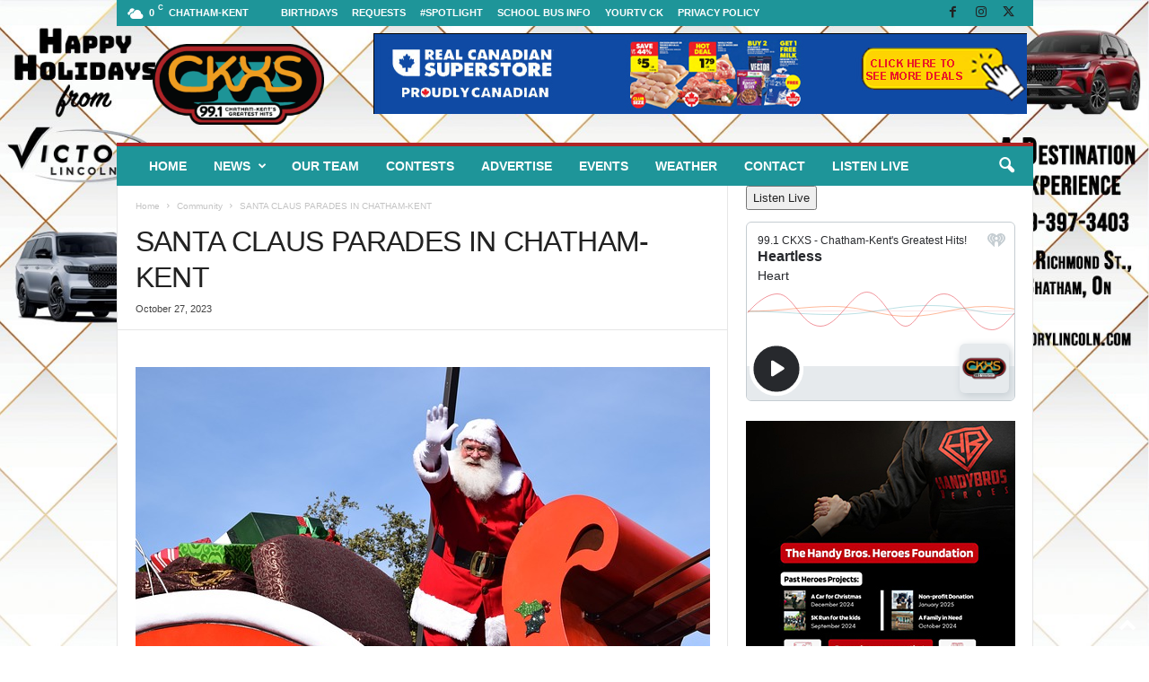

--- FILE ---
content_type: text/html; charset=UTF-8
request_url: https://ckxsfm.com/santa-claus-parades-in-chatham-kent/
body_size: 18617
content:
<!doctype html >
<!--[if IE 8]>    <html class="ie8" lang="en-CA"> <![endif]-->
<!--[if IE 9]>    <html class="ie9" lang="en-CA"> <![endif]-->
<!--[if gt IE 8]><!--> <html lang="en-CA"> <!--<![endif]-->
<head>
    <title>SANTA CLAUS PARADES IN CHATHAM-KENT - 99.1 FM CKXS | Your Music Variety</title>
    <meta charset="UTF-8" />
    <meta name="viewport" content="width=device-width, initial-scale=1.0">
    <link rel="pingback" href="https://ckxsfm.com/xmlrpc.php" />
    <meta name='robots' content='index, follow, max-image-preview:large, max-snippet:-1, max-video-preview:-1' />
	<style>img:is([sizes="auto" i], [sizes^="auto," i]) { contain-intrinsic-size: 3000px 1500px }</style>
	<link rel="icon" type="image/png" href="https://ckxsfm.com/wp-content/uploads/2024/02/cropped-CKXS-Logo-512-300x300.jpg">
	<!-- This site is optimized with the Yoast SEO plugin v26.8 - https://yoast.com/product/yoast-seo-wordpress/ -->
	<link rel="canonical" href="https://ckxsfm.com/santa-claus-parades-in-chatham-kent/" />
	<meta property="og:locale" content="en_US" />
	<meta property="og:type" content="article" />
	<meta property="og:title" content="SANTA CLAUS PARADES IN CHATHAM-KENT - 99.1 FM CKXS | Your Music Variety" />
	<meta property="og:description" content="BLENHEIM Blenheim Kinsmen Santa Claus Parade &#8211; December 1 @ 7pm CHATHAM Historic Downtown Chatham-BIA &#8211; Santa Claus Parade &#8211; November 17 @ 6:30 pm DRESDEN Kinsmen Club of Dresden [&hellip;]" />
	<meta property="og:url" content="https://ckxsfm.com/santa-claus-parades-in-chatham-kent/" />
	<meta property="og:site_name" content="99.1 FM CKXS | Your Music Variety" />
	<meta property="article:publisher" content="https://www.facebook.com/991CKXS" />
	<meta property="article:published_time" content="2023-10-27T19:32:07+00:00" />
	<meta property="article:modified_time" content="2023-12-15T16:01:05+00:00" />
	<meta property="og:image" content="https://ckxsfm.com/wp-content/uploads/2022/11/santa-ged8cc8042_640.jpg" />
	<meta property="og:image:width" content="640" />
	<meta property="og:image:height" content="427" />
	<meta property="og:image:type" content="image/jpeg" />
	<meta name="author" content="Chris Taylor" />
	<meta name="twitter:card" content="summary_large_image" />
	<meta name="twitter:creator" content="@CKXS" />
	<meta name="twitter:site" content="@CKXS" />
	<meta name="twitter:label1" content="Written by" />
	<meta name="twitter:data1" content="Chris Taylor" />
	<meta name="twitter:label2" content="Est. reading time" />
	<meta name="twitter:data2" content="1 minute" />
	<script type="application/ld+json" class="yoast-schema-graph">{"@context":"https://schema.org","@graph":[{"@type":"Article","@id":"https://ckxsfm.com/santa-claus-parades-in-chatham-kent/#article","isPartOf":{"@id":"https://ckxsfm.com/santa-claus-parades-in-chatham-kent/"},"author":{"name":"Chris Taylor","@id":"https://ckxsfm.com/#/schema/person/c2c0630511b5e0555d24361e7353c2d9"},"headline":"SANTA CLAUS PARADES IN CHATHAM-KENT","datePublished":"2023-10-27T19:32:07+00:00","dateModified":"2023-12-15T16:01:05+00:00","mainEntityOfPage":{"@id":"https://ckxsfm.com/santa-claus-parades-in-chatham-kent/"},"wordCount":83,"publisher":{"@id":"https://ckxsfm.com/#organization"},"image":{"@id":"https://ckxsfm.com/santa-claus-parades-in-chatham-kent/#primaryimage"},"thumbnailUrl":"https://ckxsfm.com/wp-content/uploads/2022/11/santa-ged8cc8042_640.jpg","articleSection":["Community"],"inLanguage":"en-CA"},{"@type":"WebPage","@id":"https://ckxsfm.com/santa-claus-parades-in-chatham-kent/","url":"https://ckxsfm.com/santa-claus-parades-in-chatham-kent/","name":"SANTA CLAUS PARADES IN CHATHAM-KENT - 99.1 FM CKXS | Your Music Variety","isPartOf":{"@id":"https://ckxsfm.com/#website"},"primaryImageOfPage":{"@id":"https://ckxsfm.com/santa-claus-parades-in-chatham-kent/#primaryimage"},"image":{"@id":"https://ckxsfm.com/santa-claus-parades-in-chatham-kent/#primaryimage"},"thumbnailUrl":"https://ckxsfm.com/wp-content/uploads/2022/11/santa-ged8cc8042_640.jpg","datePublished":"2023-10-27T19:32:07+00:00","dateModified":"2023-12-15T16:01:05+00:00","breadcrumb":{"@id":"https://ckxsfm.com/santa-claus-parades-in-chatham-kent/#breadcrumb"},"inLanguage":"en-CA","potentialAction":[{"@type":"ReadAction","target":["https://ckxsfm.com/santa-claus-parades-in-chatham-kent/"]}]},{"@type":"ImageObject","inLanguage":"en-CA","@id":"https://ckxsfm.com/santa-claus-parades-in-chatham-kent/#primaryimage","url":"https://ckxsfm.com/wp-content/uploads/2022/11/santa-ged8cc8042_640.jpg","contentUrl":"https://ckxsfm.com/wp-content/uploads/2022/11/santa-ged8cc8042_640.jpg","width":640,"height":427},{"@type":"BreadcrumbList","@id":"https://ckxsfm.com/santa-claus-parades-in-chatham-kent/#breadcrumb","itemListElement":[{"@type":"ListItem","position":1,"name":"Home","item":"https://ckxsfm.com/"},{"@type":"ListItem","position":2,"name":"SANTA CLAUS PARADES IN CHATHAM-KENT"}]},{"@type":"WebSite","@id":"https://ckxsfm.com/#website","url":"https://ckxsfm.com/","name":"99.1 FM CKXS | Your Music Variety","description":"Your Locally Owned and Operated Radio Station Serving Chatham-Kent and Area","publisher":{"@id":"https://ckxsfm.com/#organization"},"potentialAction":[{"@type":"SearchAction","target":{"@type":"EntryPoint","urlTemplate":"https://ckxsfm.com/?s={search_term_string}"},"query-input":{"@type":"PropertyValueSpecification","valueRequired":true,"valueName":"search_term_string"}}],"inLanguage":"en-CA"},{"@type":"Organization","@id":"https://ckxsfm.com/#organization","name":"99.1 FM CKXS | Your Music Variety","url":"https://ckxsfm.com/","logo":{"@type":"ImageObject","inLanguage":"en-CA","@id":"https://ckxsfm.com/#/schema/logo/image/","url":"https://ckxsfm.com/wp-content/uploads/2022/09/2020-99.1-CKXS-LOGO.jpg","contentUrl":"https://ckxsfm.com/wp-content/uploads/2022/09/2020-99.1-CKXS-LOGO.jpg","width":597,"height":450,"caption":"99.1 FM CKXS | Your Music Variety"},"image":{"@id":"https://ckxsfm.com/#/schema/logo/image/"},"sameAs":["https://www.facebook.com/991CKXS","https://x.com/CKXS"]},{"@type":"Person","@id":"https://ckxsfm.com/#/schema/person/c2c0630511b5e0555d24361e7353c2d9","name":"Chris Taylor","image":{"@type":"ImageObject","inLanguage":"en-CA","@id":"https://ckxsfm.com/#/schema/person/image/","url":"https://secure.gravatar.com/avatar/399861f4e529e2dae1f88b2f0094963a655b71f4e5f035a8ae947e1a13d52f20?s=96&d=mm&r=g","contentUrl":"https://secure.gravatar.com/avatar/399861f4e529e2dae1f88b2f0094963a655b71f4e5f035a8ae947e1a13d52f20?s=96&d=mm&r=g","caption":"Chris Taylor"},"url":"https://ckxsfm.com/author/chris3579/"}]}</script>
	<!-- / Yoast SEO plugin. -->


<link rel='dns-prefetch' href='//www.googletagmanager.com' />
<link rel='dns-prefetch' href='//stats.wp.com' />
<link rel="alternate" type="application/rss+xml" title="99.1 FM CKXS | Your Music Variety &raquo; Feed" href="https://ckxsfm.com/feed/" />
<link rel="alternate" type="application/rss+xml" title="99.1 FM CKXS | Your Music Variety &raquo; Comments Feed" href="https://ckxsfm.com/comments/feed/" />
<link rel="alternate" type="text/calendar" title="99.1 FM CKXS | Your Music Variety &raquo; iCal Feed" href="https://ckxsfm.com/events/?ical=1" />
<script type="text/javascript">
/* <![CDATA[ */
window._wpemojiSettings = {"baseUrl":"https:\/\/s.w.org\/images\/core\/emoji\/16.0.1\/72x72\/","ext":".png","svgUrl":"https:\/\/s.w.org\/images\/core\/emoji\/16.0.1\/svg\/","svgExt":".svg","source":{"concatemoji":"https:\/\/ckxsfm.com\/wp-includes\/js\/wp-emoji-release.min.js?ver=6.8.3"}};
/*! This file is auto-generated */
!function(s,n){var o,i,e;function c(e){try{var t={supportTests:e,timestamp:(new Date).valueOf()};sessionStorage.setItem(o,JSON.stringify(t))}catch(e){}}function p(e,t,n){e.clearRect(0,0,e.canvas.width,e.canvas.height),e.fillText(t,0,0);var t=new Uint32Array(e.getImageData(0,0,e.canvas.width,e.canvas.height).data),a=(e.clearRect(0,0,e.canvas.width,e.canvas.height),e.fillText(n,0,0),new Uint32Array(e.getImageData(0,0,e.canvas.width,e.canvas.height).data));return t.every(function(e,t){return e===a[t]})}function u(e,t){e.clearRect(0,0,e.canvas.width,e.canvas.height),e.fillText(t,0,0);for(var n=e.getImageData(16,16,1,1),a=0;a<n.data.length;a++)if(0!==n.data[a])return!1;return!0}function f(e,t,n,a){switch(t){case"flag":return n(e,"\ud83c\udff3\ufe0f\u200d\u26a7\ufe0f","\ud83c\udff3\ufe0f\u200b\u26a7\ufe0f")?!1:!n(e,"\ud83c\udde8\ud83c\uddf6","\ud83c\udde8\u200b\ud83c\uddf6")&&!n(e,"\ud83c\udff4\udb40\udc67\udb40\udc62\udb40\udc65\udb40\udc6e\udb40\udc67\udb40\udc7f","\ud83c\udff4\u200b\udb40\udc67\u200b\udb40\udc62\u200b\udb40\udc65\u200b\udb40\udc6e\u200b\udb40\udc67\u200b\udb40\udc7f");case"emoji":return!a(e,"\ud83e\udedf")}return!1}function g(e,t,n,a){var r="undefined"!=typeof WorkerGlobalScope&&self instanceof WorkerGlobalScope?new OffscreenCanvas(300,150):s.createElement("canvas"),o=r.getContext("2d",{willReadFrequently:!0}),i=(o.textBaseline="top",o.font="600 32px Arial",{});return e.forEach(function(e){i[e]=t(o,e,n,a)}),i}function t(e){var t=s.createElement("script");t.src=e,t.defer=!0,s.head.appendChild(t)}"undefined"!=typeof Promise&&(o="wpEmojiSettingsSupports",i=["flag","emoji"],n.supports={everything:!0,everythingExceptFlag:!0},e=new Promise(function(e){s.addEventListener("DOMContentLoaded",e,{once:!0})}),new Promise(function(t){var n=function(){try{var e=JSON.parse(sessionStorage.getItem(o));if("object"==typeof e&&"number"==typeof e.timestamp&&(new Date).valueOf()<e.timestamp+604800&&"object"==typeof e.supportTests)return e.supportTests}catch(e){}return null}();if(!n){if("undefined"!=typeof Worker&&"undefined"!=typeof OffscreenCanvas&&"undefined"!=typeof URL&&URL.createObjectURL&&"undefined"!=typeof Blob)try{var e="postMessage("+g.toString()+"("+[JSON.stringify(i),f.toString(),p.toString(),u.toString()].join(",")+"));",a=new Blob([e],{type:"text/javascript"}),r=new Worker(URL.createObjectURL(a),{name:"wpTestEmojiSupports"});return void(r.onmessage=function(e){c(n=e.data),r.terminate(),t(n)})}catch(e){}c(n=g(i,f,p,u))}t(n)}).then(function(e){for(var t in e)n.supports[t]=e[t],n.supports.everything=n.supports.everything&&n.supports[t],"flag"!==t&&(n.supports.everythingExceptFlag=n.supports.everythingExceptFlag&&n.supports[t]);n.supports.everythingExceptFlag=n.supports.everythingExceptFlag&&!n.supports.flag,n.DOMReady=!1,n.readyCallback=function(){n.DOMReady=!0}}).then(function(){return e}).then(function(){var e;n.supports.everything||(n.readyCallback(),(e=n.source||{}).concatemoji?t(e.concatemoji):e.wpemoji&&e.twemoji&&(t(e.twemoji),t(e.wpemoji)))}))}((window,document),window._wpemojiSettings);
/* ]]> */
</script>
<link rel='stylesheet' id='adsanity-default-css-css' href='https://ckxsfm.com/wp-content/plugins/adsanity/dist/css/widget-default.css?ver=1.9.5' type='text/css' media='screen' />
<link rel='stylesheet' id='tribe-events-pro-mini-calendar-block-styles-css' href='https://ckxsfm.com/wp-content/plugins/events-calendar-pro/build/css/tribe-events-pro-mini-calendar-block.css?ver=7.7.12' type='text/css' media='all' />
<style id='wp-emoji-styles-inline-css' type='text/css'>

	img.wp-smiley, img.emoji {
		display: inline !important;
		border: none !important;
		box-shadow: none !important;
		height: 1em !important;
		width: 1em !important;
		margin: 0 0.07em !important;
		vertical-align: -0.1em !important;
		background: none !important;
		padding: 0 !important;
	}
</style>
<link rel='stylesheet' id='wp-block-library-css' href='https://ckxsfm.com/wp-includes/css/dist/block-library/style.min.css?ver=6.8.3' type='text/css' media='all' />
<style id='classic-theme-styles-inline-css' type='text/css'>
/*! This file is auto-generated */
.wp-block-button__link{color:#fff;background-color:#32373c;border-radius:9999px;box-shadow:none;text-decoration:none;padding:calc(.667em + 2px) calc(1.333em + 2px);font-size:1.125em}.wp-block-file__button{background:#32373c;color:#fff;text-decoration:none}
</style>
<link rel='stylesheet' id='mediaelement-css' href='https://ckxsfm.com/wp-includes/js/mediaelement/mediaelementplayer-legacy.min.css?ver=4.2.17' type='text/css' media='all' />
<link rel='stylesheet' id='wp-mediaelement-css' href='https://ckxsfm.com/wp-includes/js/mediaelement/wp-mediaelement.min.css?ver=6.8.3' type='text/css' media='all' />
<style id='jetpack-sharing-buttons-style-inline-css' type='text/css'>
.jetpack-sharing-buttons__services-list{display:flex;flex-direction:row;flex-wrap:wrap;gap:0;list-style-type:none;margin:5px;padding:0}.jetpack-sharing-buttons__services-list.has-small-icon-size{font-size:12px}.jetpack-sharing-buttons__services-list.has-normal-icon-size{font-size:16px}.jetpack-sharing-buttons__services-list.has-large-icon-size{font-size:24px}.jetpack-sharing-buttons__services-list.has-huge-icon-size{font-size:36px}@media print{.jetpack-sharing-buttons__services-list{display:none!important}}.editor-styles-wrapper .wp-block-jetpack-sharing-buttons{gap:0;padding-inline-start:0}ul.jetpack-sharing-buttons__services-list.has-background{padding:1.25em 2.375em}
</style>
<style id='global-styles-inline-css' type='text/css'>
:root{--wp--preset--aspect-ratio--square: 1;--wp--preset--aspect-ratio--4-3: 4/3;--wp--preset--aspect-ratio--3-4: 3/4;--wp--preset--aspect-ratio--3-2: 3/2;--wp--preset--aspect-ratio--2-3: 2/3;--wp--preset--aspect-ratio--16-9: 16/9;--wp--preset--aspect-ratio--9-16: 9/16;--wp--preset--color--black: #000000;--wp--preset--color--cyan-bluish-gray: #abb8c3;--wp--preset--color--white: #ffffff;--wp--preset--color--pale-pink: #f78da7;--wp--preset--color--vivid-red: #cf2e2e;--wp--preset--color--luminous-vivid-orange: #ff6900;--wp--preset--color--luminous-vivid-amber: #fcb900;--wp--preset--color--light-green-cyan: #7bdcb5;--wp--preset--color--vivid-green-cyan: #00d084;--wp--preset--color--pale-cyan-blue: #8ed1fc;--wp--preset--color--vivid-cyan-blue: #0693e3;--wp--preset--color--vivid-purple: #9b51e0;--wp--preset--gradient--vivid-cyan-blue-to-vivid-purple: linear-gradient(135deg,rgba(6,147,227,1) 0%,rgb(155,81,224) 100%);--wp--preset--gradient--light-green-cyan-to-vivid-green-cyan: linear-gradient(135deg,rgb(122,220,180) 0%,rgb(0,208,130) 100%);--wp--preset--gradient--luminous-vivid-amber-to-luminous-vivid-orange: linear-gradient(135deg,rgba(252,185,0,1) 0%,rgba(255,105,0,1) 100%);--wp--preset--gradient--luminous-vivid-orange-to-vivid-red: linear-gradient(135deg,rgba(255,105,0,1) 0%,rgb(207,46,46) 100%);--wp--preset--gradient--very-light-gray-to-cyan-bluish-gray: linear-gradient(135deg,rgb(238,238,238) 0%,rgb(169,184,195) 100%);--wp--preset--gradient--cool-to-warm-spectrum: linear-gradient(135deg,rgb(74,234,220) 0%,rgb(151,120,209) 20%,rgb(207,42,186) 40%,rgb(238,44,130) 60%,rgb(251,105,98) 80%,rgb(254,248,76) 100%);--wp--preset--gradient--blush-light-purple: linear-gradient(135deg,rgb(255,206,236) 0%,rgb(152,150,240) 100%);--wp--preset--gradient--blush-bordeaux: linear-gradient(135deg,rgb(254,205,165) 0%,rgb(254,45,45) 50%,rgb(107,0,62) 100%);--wp--preset--gradient--luminous-dusk: linear-gradient(135deg,rgb(255,203,112) 0%,rgb(199,81,192) 50%,rgb(65,88,208) 100%);--wp--preset--gradient--pale-ocean: linear-gradient(135deg,rgb(255,245,203) 0%,rgb(182,227,212) 50%,rgb(51,167,181) 100%);--wp--preset--gradient--electric-grass: linear-gradient(135deg,rgb(202,248,128) 0%,rgb(113,206,126) 100%);--wp--preset--gradient--midnight: linear-gradient(135deg,rgb(2,3,129) 0%,rgb(40,116,252) 100%);--wp--preset--font-size--small: 10px;--wp--preset--font-size--medium: 20px;--wp--preset--font-size--large: 30px;--wp--preset--font-size--x-large: 42px;--wp--preset--font-size--regular: 14px;--wp--preset--font-size--larger: 48px;--wp--preset--spacing--20: 0.44rem;--wp--preset--spacing--30: 0.67rem;--wp--preset--spacing--40: 1rem;--wp--preset--spacing--50: 1.5rem;--wp--preset--spacing--60: 2.25rem;--wp--preset--spacing--70: 3.38rem;--wp--preset--spacing--80: 5.06rem;--wp--preset--shadow--natural: 6px 6px 9px rgba(0, 0, 0, 0.2);--wp--preset--shadow--deep: 12px 12px 50px rgba(0, 0, 0, 0.4);--wp--preset--shadow--sharp: 6px 6px 0px rgba(0, 0, 0, 0.2);--wp--preset--shadow--outlined: 6px 6px 0px -3px rgba(255, 255, 255, 1), 6px 6px rgba(0, 0, 0, 1);--wp--preset--shadow--crisp: 6px 6px 0px rgba(0, 0, 0, 1);}:where(.is-layout-flex){gap: 0.5em;}:where(.is-layout-grid){gap: 0.5em;}body .is-layout-flex{display: flex;}.is-layout-flex{flex-wrap: wrap;align-items: center;}.is-layout-flex > :is(*, div){margin: 0;}body .is-layout-grid{display: grid;}.is-layout-grid > :is(*, div){margin: 0;}:where(.wp-block-columns.is-layout-flex){gap: 2em;}:where(.wp-block-columns.is-layout-grid){gap: 2em;}:where(.wp-block-post-template.is-layout-flex){gap: 1.25em;}:where(.wp-block-post-template.is-layout-grid){gap: 1.25em;}.has-black-color{color: var(--wp--preset--color--black) !important;}.has-cyan-bluish-gray-color{color: var(--wp--preset--color--cyan-bluish-gray) !important;}.has-white-color{color: var(--wp--preset--color--white) !important;}.has-pale-pink-color{color: var(--wp--preset--color--pale-pink) !important;}.has-vivid-red-color{color: var(--wp--preset--color--vivid-red) !important;}.has-luminous-vivid-orange-color{color: var(--wp--preset--color--luminous-vivid-orange) !important;}.has-luminous-vivid-amber-color{color: var(--wp--preset--color--luminous-vivid-amber) !important;}.has-light-green-cyan-color{color: var(--wp--preset--color--light-green-cyan) !important;}.has-vivid-green-cyan-color{color: var(--wp--preset--color--vivid-green-cyan) !important;}.has-pale-cyan-blue-color{color: var(--wp--preset--color--pale-cyan-blue) !important;}.has-vivid-cyan-blue-color{color: var(--wp--preset--color--vivid-cyan-blue) !important;}.has-vivid-purple-color{color: var(--wp--preset--color--vivid-purple) !important;}.has-black-background-color{background-color: var(--wp--preset--color--black) !important;}.has-cyan-bluish-gray-background-color{background-color: var(--wp--preset--color--cyan-bluish-gray) !important;}.has-white-background-color{background-color: var(--wp--preset--color--white) !important;}.has-pale-pink-background-color{background-color: var(--wp--preset--color--pale-pink) !important;}.has-vivid-red-background-color{background-color: var(--wp--preset--color--vivid-red) !important;}.has-luminous-vivid-orange-background-color{background-color: var(--wp--preset--color--luminous-vivid-orange) !important;}.has-luminous-vivid-amber-background-color{background-color: var(--wp--preset--color--luminous-vivid-amber) !important;}.has-light-green-cyan-background-color{background-color: var(--wp--preset--color--light-green-cyan) !important;}.has-vivid-green-cyan-background-color{background-color: var(--wp--preset--color--vivid-green-cyan) !important;}.has-pale-cyan-blue-background-color{background-color: var(--wp--preset--color--pale-cyan-blue) !important;}.has-vivid-cyan-blue-background-color{background-color: var(--wp--preset--color--vivid-cyan-blue) !important;}.has-vivid-purple-background-color{background-color: var(--wp--preset--color--vivid-purple) !important;}.has-black-border-color{border-color: var(--wp--preset--color--black) !important;}.has-cyan-bluish-gray-border-color{border-color: var(--wp--preset--color--cyan-bluish-gray) !important;}.has-white-border-color{border-color: var(--wp--preset--color--white) !important;}.has-pale-pink-border-color{border-color: var(--wp--preset--color--pale-pink) !important;}.has-vivid-red-border-color{border-color: var(--wp--preset--color--vivid-red) !important;}.has-luminous-vivid-orange-border-color{border-color: var(--wp--preset--color--luminous-vivid-orange) !important;}.has-luminous-vivid-amber-border-color{border-color: var(--wp--preset--color--luminous-vivid-amber) !important;}.has-light-green-cyan-border-color{border-color: var(--wp--preset--color--light-green-cyan) !important;}.has-vivid-green-cyan-border-color{border-color: var(--wp--preset--color--vivid-green-cyan) !important;}.has-pale-cyan-blue-border-color{border-color: var(--wp--preset--color--pale-cyan-blue) !important;}.has-vivid-cyan-blue-border-color{border-color: var(--wp--preset--color--vivid-cyan-blue) !important;}.has-vivid-purple-border-color{border-color: var(--wp--preset--color--vivid-purple) !important;}.has-vivid-cyan-blue-to-vivid-purple-gradient-background{background: var(--wp--preset--gradient--vivid-cyan-blue-to-vivid-purple) !important;}.has-light-green-cyan-to-vivid-green-cyan-gradient-background{background: var(--wp--preset--gradient--light-green-cyan-to-vivid-green-cyan) !important;}.has-luminous-vivid-amber-to-luminous-vivid-orange-gradient-background{background: var(--wp--preset--gradient--luminous-vivid-amber-to-luminous-vivid-orange) !important;}.has-luminous-vivid-orange-to-vivid-red-gradient-background{background: var(--wp--preset--gradient--luminous-vivid-orange-to-vivid-red) !important;}.has-very-light-gray-to-cyan-bluish-gray-gradient-background{background: var(--wp--preset--gradient--very-light-gray-to-cyan-bluish-gray) !important;}.has-cool-to-warm-spectrum-gradient-background{background: var(--wp--preset--gradient--cool-to-warm-spectrum) !important;}.has-blush-light-purple-gradient-background{background: var(--wp--preset--gradient--blush-light-purple) !important;}.has-blush-bordeaux-gradient-background{background: var(--wp--preset--gradient--blush-bordeaux) !important;}.has-luminous-dusk-gradient-background{background: var(--wp--preset--gradient--luminous-dusk) !important;}.has-pale-ocean-gradient-background{background: var(--wp--preset--gradient--pale-ocean) !important;}.has-electric-grass-gradient-background{background: var(--wp--preset--gradient--electric-grass) !important;}.has-midnight-gradient-background{background: var(--wp--preset--gradient--midnight) !important;}.has-small-font-size{font-size: var(--wp--preset--font-size--small) !important;}.has-medium-font-size{font-size: var(--wp--preset--font-size--medium) !important;}.has-large-font-size{font-size: var(--wp--preset--font-size--large) !important;}.has-x-large-font-size{font-size: var(--wp--preset--font-size--x-large) !important;}
:where(.wp-block-post-template.is-layout-flex){gap: 1.25em;}:where(.wp-block-post-template.is-layout-grid){gap: 1.25em;}
:where(.wp-block-columns.is-layout-flex){gap: 2em;}:where(.wp-block-columns.is-layout-grid){gap: 2em;}
:root :where(.wp-block-pullquote){font-size: 1.5em;line-height: 1.6;}
</style>
<link rel='stylesheet' id='adsanity-cas-css' href='https://ckxsfm.com/cas-custom-sizes/?ver=1.6' type='text/css' media='all' />
<link rel='stylesheet' id='fsb-image-css' href='https://ckxsfm.com/wp-content/plugins/simple-full-screen-background-image/includes/fullscreen-image.css?ver=6.8.3' type='text/css' media='all' />
<link rel='stylesheet' id='td-theme-css' href='https://ckxsfm.com/wp-content/themes/Newsmag/style.css?ver=5.4.3.3' type='text/css' media='all' />
<style id='td-theme-inline-css' type='text/css'>
    
        /* custom css - generated by TagDiv Composer */
        @media (max-width: 767px) {
            .td-header-desktop-wrap {
                display: none;
            }
        }
        @media (min-width: 767px) {
            .td-header-mobile-wrap {
                display: none;
            }
        }
    
	
</style>
<link rel='stylesheet' id='js_composer_front-css' href='https://ckxsfm.com/wp-content/plugins/js_composer/assets/css/js_composer.min.css?ver=4.12' type='text/css' media='all' />
<link rel='stylesheet' id='td-legacy-framework-front-style-css' href='https://ckxsfm.com/wp-content/plugins/td-composer/legacy/Newsmag/assets/css/td_legacy_main.css?ver=e5fcc38395b0030bac3ad179898970d6xzx' type='text/css' media='all' />
<script type="text/javascript" src="https://ckxsfm.com/wp-includes/js/jquery/jquery.min.js?ver=3.7.1" id="jquery-core-js"></script>
<script type="text/javascript" src="https://ckxsfm.com/wp-includes/js/jquery/jquery-migrate.min.js?ver=3.4.1" id="jquery-migrate-js"></script>

<!-- Google tag (gtag.js) snippet added by Site Kit -->
<!-- Google Analytics snippet added by Site Kit -->
<script type="text/javascript" src="https://www.googletagmanager.com/gtag/js?id=G-85C0ZTV4VG" id="google_gtagjs-js" async></script>
<script type="text/javascript" id="google_gtagjs-js-after">
/* <![CDATA[ */
window.dataLayer = window.dataLayer || [];function gtag(){dataLayer.push(arguments);}
gtag("set","linker",{"domains":["ckxsfm.com"]});
gtag("js", new Date());
gtag("set", "developer_id.dZTNiMT", true);
gtag("config", "G-85C0ZTV4VG");
/* ]]> */
</script>
<link rel="https://api.w.org/" href="https://ckxsfm.com/wp-json/" /><link rel="alternate" title="JSON" type="application/json" href="https://ckxsfm.com/wp-json/wp/v2/posts/93396" /><link rel="EditURI" type="application/rsd+xml" title="RSD" href="https://ckxsfm.com/xmlrpc.php?rsd" />
<link rel='shortlink' href='https://ckxsfm.com/?p=93396' />
<link rel="alternate" title="oEmbed (JSON)" type="application/json+oembed" href="https://ckxsfm.com/wp-json/oembed/1.0/embed?url=https%3A%2F%2Fckxsfm.com%2Fsanta-claus-parades-in-chatham-kent%2F" />
<link rel="alternate" title="oEmbed (XML)" type="text/xml+oembed" href="https://ckxsfm.com/wp-json/oembed/1.0/embed?url=https%3A%2F%2Fckxsfm.com%2Fsanta-claus-parades-in-chatham-kent%2F&#038;format=xml" />
<meta name="generator" content="Site Kit by Google 1.170.0" /><meta name="tec-api-version" content="v1"><meta name="tec-api-origin" content="https://ckxsfm.com"><link rel="alternate" href="https://ckxsfm.com/wp-json/tribe/events/v1/" />	<style>img#wpstats{display:none}</style>
		<meta name="generator" content="Powered by Visual Composer - drag and drop page builder for WordPress."/>
<!--[if lte IE 9]><link rel="stylesheet" type="text/css" href="https://ckxsfm.com/wp-content/plugins/js_composer/assets/css/vc_lte_ie9.min.css" media="screen"><![endif]--><!--[if IE  8]><link rel="stylesheet" type="text/css" href="https://ckxsfm.com/wp-content/plugins/js_composer/assets/css/vc-ie8.min.css" media="screen"><![endif]--><link rel="amphtml" href="https://ckxsfm.com/santa-claus-parades-in-chatham-kent/amp/">
<!-- JS generated by theme -->

<script type="text/javascript" id="td-generated-header-js">
    
    

	    var tdBlocksArray = []; //here we store all the items for the current page

	    // td_block class - each ajax block uses a object of this class for requests
	    function tdBlock() {
		    this.id = '';
		    this.block_type = 1; //block type id (1-234 etc)
		    this.atts = '';
		    this.td_column_number = '';
		    this.td_current_page = 1; //
		    this.post_count = 0; //from wp
		    this.found_posts = 0; //from wp
		    this.max_num_pages = 0; //from wp
		    this.td_filter_value = ''; //current live filter value
		    this.is_ajax_running = false;
		    this.td_user_action = ''; // load more or infinite loader (used by the animation)
		    this.header_color = '';
		    this.ajax_pagination_infinite_stop = ''; //show load more at page x
	    }

        // td_js_generator - mini detector
        ( function () {
            var htmlTag = document.getElementsByTagName("html")[0];

	        if ( navigator.userAgent.indexOf("MSIE 10.0") > -1 ) {
                htmlTag.className += ' ie10';
            }

            if ( !!navigator.userAgent.match(/Trident.*rv\:11\./) ) {
                htmlTag.className += ' ie11';
            }

	        if ( navigator.userAgent.indexOf("Edge") > -1 ) {
                htmlTag.className += ' ieEdge';
            }

            if ( /(iPad|iPhone|iPod)/g.test(navigator.userAgent) ) {
                htmlTag.className += ' td-md-is-ios';
            }

            var user_agent = navigator.userAgent.toLowerCase();
            if ( user_agent.indexOf("android") > -1 ) {
                htmlTag.className += ' td-md-is-android';
            }

            if ( -1 !== navigator.userAgent.indexOf('Mac OS X')  ) {
                htmlTag.className += ' td-md-is-os-x';
            }

            if ( /chrom(e|ium)/.test(navigator.userAgent.toLowerCase()) ) {
               htmlTag.className += ' td-md-is-chrome';
            }

            if ( -1 !== navigator.userAgent.indexOf('Firefox') ) {
                htmlTag.className += ' td-md-is-firefox';
            }

            if ( -1 !== navigator.userAgent.indexOf('Safari') && -1 === navigator.userAgent.indexOf('Chrome') ) {
                htmlTag.className += ' td-md-is-safari';
            }

            if( -1 !== navigator.userAgent.indexOf('IEMobile') ){
                htmlTag.className += ' td-md-is-iemobile';
            }

        })();

        var tdLocalCache = {};

        ( function () {
            "use strict";

            tdLocalCache = {
                data: {},
                remove: function (resource_id) {
                    delete tdLocalCache.data[resource_id];
                },
                exist: function (resource_id) {
                    return tdLocalCache.data.hasOwnProperty(resource_id) && tdLocalCache.data[resource_id] !== null;
                },
                get: function (resource_id) {
                    return tdLocalCache.data[resource_id];
                },
                set: function (resource_id, cachedData) {
                    tdLocalCache.remove(resource_id);
                    tdLocalCache.data[resource_id] = cachedData;
                }
            };
        })();

    
    
var td_viewport_interval_list=[{"limitBottom":767,"sidebarWidth":251},{"limitBottom":1023,"sidebarWidth":339}];
var td_animation_stack_effect="type0";
var tds_animation_stack=true;
var td_animation_stack_specific_selectors=".entry-thumb, img, .td-lazy-img";
var td_animation_stack_general_selectors=".td-animation-stack img, .td-animation-stack .entry-thumb, .post img, .td-animation-stack .td-lazy-img";
var tdc_is_installed="yes";
var td_ajax_url="https:\/\/ckxsfm.com\/wp-admin\/admin-ajax.php?td_theme_name=Newsmag&v=5.4.3.3";
var td_get_template_directory_uri="https:\/\/ckxsfm.com\/wp-content\/plugins\/td-composer\/legacy\/common";
var tds_snap_menu="";
var tds_logo_on_sticky="";
var tds_header_style="";
var td_please_wait="Please wait...";
var td_email_user_pass_incorrect="User or password incorrect!";
var td_email_user_incorrect="Email or username incorrect!";
var td_email_incorrect="Email incorrect!";
var td_user_incorrect="Username incorrect!";
var td_email_user_empty="Email or username empty!";
var td_pass_empty="Pass empty!";
var td_pass_pattern_incorrect="Invalid Pass Pattern!";
var td_retype_pass_incorrect="Retyped Pass incorrect!";
var tds_more_articles_on_post_enable="";
var tds_more_articles_on_post_time_to_wait="";
var tds_more_articles_on_post_pages_distance_from_top=0;
var tds_captcha="";
var tds_theme_color_site_wide="#4db2ec";
var tds_smart_sidebar="";
var tdThemeName="Newsmag";
var tdThemeNameWl="Newsmag";
var td_magnific_popup_translation_tPrev="Previous (Left arrow key)";
var td_magnific_popup_translation_tNext="Next (Right arrow key)";
var td_magnific_popup_translation_tCounter="%curr% of %total%";
var td_magnific_popup_translation_ajax_tError="The content from %url% could not be loaded.";
var td_magnific_popup_translation_image_tError="The image #%curr% could not be loaded.";
var tdBlockNonce="281bfb1a58";
var tdMobileMenu="enabled";
var tdMobileSearch="enabled";
var tdDateNamesI18n={"month_names":["January","February","March","April","May","June","July","August","September","October","November","December"],"month_names_short":["Jan","Feb","Mar","Apr","May","Jun","Jul","Aug","Sep","Oct","Nov","Dec"],"day_names":["Sunday","Monday","Tuesday","Wednesday","Thursday","Friday","Saturday"],"day_names_short":["Sun","Mon","Tue","Wed","Thu","Fri","Sat"]};
var td_deploy_mode="deploy";
var td_ad_background_click_link="https:\/\/victorylincoln.com";
var td_ad_background_click_target="_blank";
</script>


<!-- Header style compiled by theme -->

<style>
/* custom css - generated by TagDiv Composer */
    

.td-header-top-menu,
    .td-header-wrap .td-top-menu-full {
        background-color: #1e9599;
    }

    .td-header-style-1 .td-header-top-menu,
    .td-header-style-2 .td-top-bar-container,
    .td-header-style-7 .td-header-top-menu {
        padding: 0 12px;
        top: 0;
    }

    
    .td-header-sp-top-menu .top-header-menu > li > a,
    .td-header-sp-top-menu .td_data_time,
    .td-subscription-active .td-header-sp-top-menu .tds_menu_login .tdw-wml-user,
    .td-header-sp-top-menu .td-weather-top-widget {
        color: #ffffff;
    }

    
    .td-header-main-menu {
        background-color: #1e9599;
    }

    
    .td-header-border:before {
        background-color: #af2526;
    }
</style>




<script type="application/ld+json">
    {
        "@context": "https://schema.org",
        "@type": "BreadcrumbList",
        "itemListElement": [
            {
                "@type": "ListItem",
                "position": 1,
                "item": {
                    "@type": "WebSite",
                    "@id": "https://ckxsfm.com/",
                    "name": "Home"
                }
            },
            {
                "@type": "ListItem",
                "position": 2,
                    "item": {
                    "@type": "WebPage",
                    "@id": "https://ckxsfm.com/category/community/",
                    "name": "Community"
                }
            }
            ,{
                "@type": "ListItem",
                "position": 3,
                    "item": {
                    "@type": "WebPage",
                    "@id": "https://ckxsfm.com/santa-claus-parades-in-chatham-kent/",
                    "name": "SANTA CLAUS PARADES IN CHATHAM-KENT"                                
                }
            }    
        ]
    }
</script>
<link rel="icon" href="https://ckxsfm.com/wp-content/uploads/2024/02/cropped-CKXS-Logo-512-32x32.jpg" sizes="32x32" />
<link rel="icon" href="https://ckxsfm.com/wp-content/uploads/2024/02/cropped-CKXS-Logo-512-192x192.jpg" sizes="192x192" />
<link rel="apple-touch-icon" href="https://ckxsfm.com/wp-content/uploads/2024/02/cropped-CKXS-Logo-512-180x180.jpg" />
<meta name="msapplication-TileImage" content="https://ckxsfm.com/wp-content/uploads/2024/02/cropped-CKXS-Logo-512-270x270.jpg" />
		<style type="text/css" id="wp-custom-css">
			.tribe-common-l-container {
	background-color: #ffffff;
}

.tribe-common {
	max-width: 1021px;
	margin-left: auto;
	margin-right: auto;
}		</style>
		<noscript><style type="text/css"> .wpb_animate_when_almost_visible { opacity: 1; }</style></noscript>	<style id="tdw-css-placeholder">/* custom css - generated by TagDiv Composer */
</style></head>

<body class="wp-singular post-template-default single single-post postid-93396 single-format-standard wp-theme-Newsmag tribe-no-js santa-claus-parades-in-chatham-kent global-block-template-1 wpb-js-composer js-comp-ver-4.12 vc_responsive td-animation-stack-type0 td-boxed-layout td-background-link" itemscope="itemscope" itemtype="https://schema.org/WebPage">

        <div class="td-scroll-up  td-hide-scroll-up-on-mob"  style="display:none;"><i class="td-icon-menu-up"></i></div>

    
    <div class="td-menu-background"></div>
<div id="td-mobile-nav">
    <div class="td-mobile-container">
        <!-- mobile menu top section -->
        <div class="td-menu-socials-wrap">
            <!-- socials -->
            <div class="td-menu-socials">
                
        <span class="td-social-icon-wrap">
            <a target="_blank" href="https://www.facebook.com/profile.php?id=61569967012278" title="Facebook">
                <i class="td-icon-font td-icon-facebook"></i>
                <span style="display: none">Facebook</span>
            </a>
        </span>
        <span class="td-social-icon-wrap">
            <a target="_blank" href="https://www.instagram.com/991.ckxs/" title="Instagram">
                <i class="td-icon-font td-icon-instagram"></i>
                <span style="display: none">Instagram</span>
            </a>
        </span>
        <span class="td-social-icon-wrap">
            <a target="_blank" href="https://x.com/991CKXS" title="Twitter">
                <i class="td-icon-font td-icon-twitter"></i>
                <span style="display: none">Twitter</span>
            </a>
        </span>            </div>
            <!-- close button -->
            <div class="td-mobile-close">
                <span><i class="td-icon-close-mobile"></i></span>
            </div>
        </div>

        <!-- login section -->
        
        <!-- menu section -->
        <div class="td-mobile-content">
            <div class="menu-topnav-container"><ul id="menu-topnav" class="td-mobile-main-menu"><li id="menu-item-12190" class="menu-item menu-item-type-custom menu-item-object-custom menu-item-home menu-item-first menu-item-12190"><a href="https://ckxsfm.com">Home</a></li>
<li id="menu-item-24506" class="menu-item menu-item-type-custom menu-item-object-custom menu-item-has-children menu-item-24506"><a href="https://ckxsfm.com/category/991-news/">NEWS<i class="td-icon-menu-right td-element-after"></i></a>
<ul class="sub-menu">
	<li id="menu-item-98934" class="menu-item menu-item-type-custom menu-item-object-custom menu-item-98934"><a href="https://ckxsfm.com/closures-cancellations/">CLOSURES</a></li>
</ul>
</li>
<li id="menu-item-12253" class="menu-item menu-item-type-custom menu-item-object-custom menu-item-12253"><a href="https://ckxsfm.com/roster/">Our Team</a></li>
<li id="menu-item-12275" class="menu-item menu-item-type-custom menu-item-object-custom menu-item-12275"><a href="https://ckxsfm.com/category/contests/">Contests</a></li>
<li id="menu-item-67670" class="menu-item menu-item-type-custom menu-item-object-custom menu-item-67670"><a href="https://ckxsfm.com/advertise-with-us/">ADVERTISE</a></li>
<li id="menu-item-83263" class="menu-item menu-item-type-custom menu-item-object-custom menu-item-83263"><a href="https://ckxsfm.com/events/">EVENTS</a></li>
<li id="menu-item-41348" class="menu-item menu-item-type-post_type menu-item-object-page menu-item-41348"><a href="https://ckxsfm.com/weather/">Weather</a></li>
<li id="menu-item-66766" class="menu-item menu-item-type-post_type menu-item-object-page menu-item-66766"><a href="https://ckxsfm.com/contact-us-3/">Contact</a></li>
<li id="menu-item-22383" class="mpopup menu-item menu-item-type-custom menu-item-object-custom menu-item-22383"><a target="_blank" href="https://5amigos.streamb.online/991-CKXS-722257977/streamb-popup">LISTEN LIVE</a></li>
</ul></div>        </div>
    </div>

    <!-- register/login section -->
    </div>    <div class="td-search-background"></div>
<div class="td-search-wrap-mob">
	<div class="td-drop-down-search">
		<form method="get" class="td-search-form" action="https://ckxsfm.com/">
			<!-- close button -->
			<div class="td-search-close">
				<span><i class="td-icon-close-mobile"></i></span>
			</div>
			<div role="search" class="td-search-input">
				<span>Search</span>
				<input id="td-header-search-mob" type="text" value="" name="s" autocomplete="off" />
			</div>
		</form>
		<div id="td-aj-search-mob"></div>
	</div>
</div>

    <div id="td-outer-wrap">
    
        <div class="td-outer-container">
        
            <!--
Header style 1
-->

<div class="td-header-container td-header-wrap td-header-style-1">
    <div class="td-header-row td-header-top-menu">
        
    <div class="td-top-bar-container top-bar-style-1">
        <div class="td-header-sp-top-menu">

    <!-- td weather source: cache -->		<div class="td-weather-top-widget" id="td_top_weather_uid">
			<i class="td-icons broken-clouds-d"></i>
			<div class="td-weather-now" data-block-uid="td_top_weather_uid">
				<span class="td-big-degrees">0</span>
				<span class="td-weather-unit">C</span>
			</div>
			<div class="td-weather-header">
				<div class="td-weather-city">Chatham-Kent</div>
			</div>
		</div>
		<div class="menu-top-container"><ul id="menu-top" class="top-header-menu"><li id="menu-item-99078" class="menu-item menu-item-type-custom menu-item-object-custom menu-item-first td-menu-item td-normal-menu menu-item-99078"><a href="https://ckxsfm.com/birthdays-and-anniversaries/">Birthdays</a></li>
<li id="menu-item-99079" class="menu-item menu-item-type-custom menu-item-object-custom td-menu-item td-normal-menu menu-item-99079"><a href="https://ckxsfm.com/make-requests/">Requests</a></li>
<li id="menu-item-99080" class="menu-item menu-item-type-custom menu-item-object-custom td-menu-item td-normal-menu menu-item-99080"><a href="https://ckxsfm.com/category/local-spotlight/">#Spotlight</a></li>
<li id="menu-item-99081" class="menu-item menu-item-type-custom menu-item-object-custom td-menu-item td-normal-menu menu-item-99081"><a target="_blank" href="https://schoolbusinfo.com/">School Bus Info</a></li>
<li id="menu-item-99082" class="menu-item menu-item-type-custom menu-item-object-custom td-menu-item td-normal-menu menu-item-99082"><a target="_blank" href="https://Yourtv.tv/chatham">YourTV CK</a></li>
<li id="menu-item-99083" class="menu-item menu-item-type-post_type menu-item-object-page td-menu-item td-normal-menu menu-item-99083"><a href="https://ckxsfm.com/privacy-policy/">PRIVACY POLICY</a></li>
</ul></div></div>            <div class="td-header-sp-top-widget">
        
        <span class="td-social-icon-wrap">
            <a target="_blank" href="https://www.facebook.com/profile.php?id=61569967012278" title="Facebook">
                <i class="td-icon-font td-icon-facebook"></i>
                <span style="display: none">Facebook</span>
            </a>
        </span>
        <span class="td-social-icon-wrap">
            <a target="_blank" href="https://www.instagram.com/991.ckxs/" title="Instagram">
                <i class="td-icon-font td-icon-instagram"></i>
                <span style="display: none">Instagram</span>
            </a>
        </span>
        <span class="td-social-icon-wrap">
            <a target="_blank" href="https://x.com/991CKXS" title="Twitter">
                <i class="td-icon-font td-icon-twitter"></i>
                <span style="display: none">Twitter</span>
            </a>
        </span>    </div>
        </div>

    </div>

    <div class="td-header-row td-header-header">
        <div class="td-header-sp-logo">
                        <a class="td-main-logo" href="https://ckxsfm.com/">
                <img src="https://ckxsfm.com/wp-content/uploads/2023/10/CKXS-Logo-Colour-2023-website5-300x141.png" alt=""  width="300" height="141"/>
                <span class="td-visual-hidden">99.1 FM CKXS | Your Music Variety</span>
            </a>
                </div>
        <div class="td-header-sp-rec">
            
<div class="td-header-ad-wrap  td-ad-m td-ad-tp td-ad-p">
    <div class="td-a-rec td-a-rec-id-header  tdi_1 td_block_template_1"><div class="adsanity-rotating-ads ad-alignnone" data-ids="107839,91131,105978,105077,87654,89356,111228,93340,89389,92719,111239,111853,105219,84681,111229,102688,111847,84768" data-timer="20" data-align="alignnone" data-max-width="0">
<div id="ad-107839" class="ad-728x90 adsanity-728x90 alignnone adsanity-alignnone"
><div class="adsanity-inner">

<a rel="nofollow" href="https://ckxsfm.com/ads/real-canadian-superstore-leaderboard/"  target="_blank"><img width="728" height="90" src="https://ckxsfm.com/wp-content/uploads/2025/07/rcss-728-6.jpg" class="no-lazy-load wp-post-image" alt="" decoding="async" fetchpriority="high" srcset="https://ckxsfm.com/wp-content/uploads/2025/07/rcss-728-6.jpg 728w, https://ckxsfm.com/wp-content/uploads/2025/07/rcss-728-6-300x37.jpg 300w, https://ckxsfm.com/wp-content/uploads/2025/07/rcss-728-6-640x79.jpg 640w, https://ckxsfm.com/wp-content/uploads/2025/07/rcss-728-6-681x84.jpg 681w" sizes="(max-width: 728px) 100vw, 728px" /></a>
</div></div>

</div></div>

</div>        </div>
    </div>

    <div class="td-header-menu-wrap">
        <div class="td-header-row td-header-border td-header-main-menu">
            <div id="td-header-menu" role="navigation">
        <div id="td-top-mobile-toggle"><span><i class="td-icon-font td-icon-mobile"></i></span></div>
        <div class="td-main-menu-logo td-logo-in-header">
                <a class="td-main-logo" href="https://ckxsfm.com/">
            <img src="https://ckxsfm.com/wp-content/uploads/2023/10/CKXS-Logo-Colour-2023-website5-300x141.png" alt=""  width="300" height="141"/>
        </a>
        </div>
    <div class="menu-topnav-container"><ul id="menu-topnav-1" class="sf-menu"><li class="menu-item menu-item-type-custom menu-item-object-custom menu-item-home menu-item-first td-menu-item td-normal-menu menu-item-12190"><a href="https://ckxsfm.com">Home</a></li>
<li class="menu-item menu-item-type-custom menu-item-object-custom menu-item-has-children td-menu-item td-normal-menu menu-item-24506"><a href="https://ckxsfm.com/category/991-news/">NEWS</a>
<ul class="sub-menu">
	<li class="menu-item menu-item-type-custom menu-item-object-custom td-menu-item td-normal-menu menu-item-98934"><a href="https://ckxsfm.com/closures-cancellations/">CLOSURES</a></li>
</ul>
</li>
<li class="menu-item menu-item-type-custom menu-item-object-custom td-menu-item td-normal-menu menu-item-12253"><a href="https://ckxsfm.com/roster/">Our Team</a></li>
<li class="menu-item menu-item-type-custom menu-item-object-custom td-menu-item td-normal-menu menu-item-12275"><a href="https://ckxsfm.com/category/contests/">Contests</a></li>
<li class="menu-item menu-item-type-custom menu-item-object-custom td-menu-item td-normal-menu menu-item-67670"><a href="https://ckxsfm.com/advertise-with-us/">ADVERTISE</a></li>
<li class="menu-item menu-item-type-custom menu-item-object-custom td-menu-item td-normal-menu menu-item-83263"><a href="https://ckxsfm.com/events/">EVENTS</a></li>
<li class="menu-item menu-item-type-post_type menu-item-object-page td-menu-item td-normal-menu menu-item-41348"><a href="https://ckxsfm.com/weather/">Weather</a></li>
<li class="menu-item menu-item-type-post_type menu-item-object-page td-menu-item td-normal-menu menu-item-66766"><a href="https://ckxsfm.com/contact-us-3/">Contact</a></li>
<li class="mpopup menu-item menu-item-type-custom menu-item-object-custom td-menu-item td-normal-menu menu-item-22383"><a target="_blank" href="https://5amigos.streamb.online/991-CKXS-722257977/streamb-popup">LISTEN LIVE</a></li>
</ul></div></div>

<div class="td-search-wrapper">
    <div id="td-top-search">
        <!-- Search -->
        <div class="header-search-wrap">
            <div class="dropdown header-search">
                <a id="td-header-search-button" href="#" role="button" aria-label="search icon" class="dropdown-toggle " data-toggle="dropdown"><i class="td-icon-search"></i></a>
                                <span id="td-header-search-button-mob" class="dropdown-toggle " data-toggle="dropdown"><i class="td-icon-search"></i></span>
                            </div>
        </div>
    </div>
</div>

<div class="header-search-wrap">
	<div class="dropdown header-search">
		<div class="td-drop-down-search">
			<form method="get" class="td-search-form" action="https://ckxsfm.com/">
				<div role="search" class="td-head-form-search-wrap">
					<input class="needsclick" id="td-header-search" type="text" value="" name="s" autocomplete="off" /><input class="wpb_button wpb_btn-inverse btn" type="submit" id="td-header-search-top" value="Search" />
				</div>
			</form>
			<div id="td-aj-search"></div>
		</div>
	</div>
</div>        </div>
    </div>
</div>
    <div class="td-container td-post-template-default">
        <div class="td-container-border">
            <div class="td-pb-row">
                                        <div class="td-pb-span8 td-main-content" role="main">
                            <div class="td-ss-main-content">
                                

    <article id="post-93396" class="post-93396 post type-post status-publish format-standard has-post-thumbnail hentry category-community category-uncategorized" 0>
        <div class="td-post-header td-pb-padding-side">
            <div class="entry-crumbs"><span><a title="" class="entry-crumb" href="https://ckxsfm.com/">Home</a></span> <i class="td-icon-right td-bread-sep"></i> <span><a title="View all posts in Community" class="entry-crumb" href="https://ckxsfm.com/category/community/">Community</a></span> <i class="td-icon-right td-bread-sep td-bred-no-url-last"></i> <span class="td-bred-no-url-last">SANTA CLAUS PARADES IN CHATHAM-KENT</span></div>
            <!-- category -->
            <header>
                <h1 class="entry-title">SANTA CLAUS PARADES IN CHATHAM-KENT</h1>

                

                <div class="meta-info">

                    <!-- author -->                    <!-- date --><span class="td-post-date"><time class="entry-date updated td-module-date" datetime="2023-10-27T15:32:07-04:00" >October 27, 2023</time></span>                    <!-- modified date -->                    <!-- views -->                    <!-- comments -->                </div>
            </header>
        </div>

        
        <div class="td-post-content td-pb-padding-side">

        <!-- image -->
        <!-- content --><div class="td-a-rec td-a-rec-id-content_top  tdi_2 td_block_template_1"><div class="adsanity-shortcode"></div></div><p><img decoding="async" class="wp-image-84093 size-full aligncenter" src="https://ckxsfm.com/wp-content/uploads/2022/11/santa-ged8cc8042_640.jpg" alt="" width="640" height="427" srcset="https://ckxsfm.com/wp-content/uploads/2022/11/santa-ged8cc8042_640.jpg 640w, https://ckxsfm.com/wp-content/uploads/2022/11/santa-ged8cc8042_640-300x200.jpg 300w, https://ckxsfm.com/wp-content/uploads/2022/11/santa-ged8cc8042_640-630x420.jpg 630w" sizes="(max-width: 640px) 100vw, 640px" /></p>
<h6 style="text-align: center;"><strong>BLENHEIM</strong></h6>
<h6 style="text-align: center;"><strong>Blenheim Kinsmen Santa Claus Parade &#8211; December 1 @ 7pm</strong></h6>
<h6 style="text-align: center;"><strong>CHATHAM</strong></h6>
<h6 style="text-align: center;"><strong>Historic Downtown Chatham-BIA &#8211; Santa Claus Parade &#8211; November 17 @ 6:30 pm</strong></h6>
<h6 style="text-align: center;"><strong>DRESDEN</strong></h6>
<h6 style="text-align: center;"><strong>Kinsmen Club of Dresden Santa Claus Parade &#8211; December 9 @ 6 pm</strong></h6>
<h6 style="text-align: center;"><strong>RIDGETOWN</strong></h6>
<h6 style="text-align: center;"><strong>Kiwanis Club of Ridgetown Santa Claus Parade &#8211; December 9 @ 1 pm</strong></h6>
<h6 style="text-align: center;"><strong>THAMESVILLE</strong></h6>
<h6 style="text-align: center;"><strong>Thamesville Santa Claus Parade &#8211; December 15 @ 7 pm</strong></h6>
<h6 style="text-align: center;"><strong>TILBURY</strong></h6>
<h6 style="text-align: center;"><strong>Tilbury BIA Santa Claus Parade &#8211; November 24 @ 7 pm</strong></h6>
<h6 style="text-align: center;"><strong>WALLACEBURG</strong></h6>
<h6 style="text-align: center;"><strong>Knights of Pythias Wallaceburg Santa Claus Parade &#8211; November 18 @ 2 pm</strong></h6>
<h6 style="text-align: center;"><strong>WHEATLEY</strong></h6>
<h6 style="text-align: center;"><strong>Wheatley Santa Claus Parade &#8211; December 2 @ 6:30 pm</strong></h6>
<div class="td-a-rec td-a-rec-id-content_bottom  tdi_3 td_block_template_1"><div class="adsanity-shortcode"><div class="ad-alignnone"><div class="ad-row">
<div id="ad-105075" class="ad-188x188 adsanity-188x188 alignnone adsanity-alignnone"
><div class="adsanity-inner">

<a rel="nofollow" href="https://ckxsfm.com/ads/farm-lending-canada-custom-box/"  target="_blank"><img width="188" height="188" src="https://ckxsfm.com/wp-content/uploads/2025/03/AgriRoots-by-FLC-CKSN-Box-Ad-188x188-1.jpg" class="no-lazy-load wp-post-image" alt="" decoding="async" srcset="https://ckxsfm.com/wp-content/uploads/2025/03/AgriRoots-by-FLC-CKSN-Box-Ad-188x188-1.jpg 188w, https://ckxsfm.com/wp-content/uploads/2025/03/AgriRoots-by-FLC-CKSN-Box-Ad-188x188-1-150x150.jpg 150w" sizes="(max-width: 188px) 100vw, 188px" /></a>
</div></div>


<div id="ad-92717" class="ad-188x188 adsanity-188x188 alignnone adsanity-alignnone"
><div class="adsanity-inner">

<a rel="nofollow" href="https://ckxsfm.com/ads/mccarron-plumbing-heating-ltd-custom-box/"  target="_blank"><img width="188" height="188" src="https://ckxsfm.com/wp-content/uploads/2023/10/mccarron_plumbing_custom_rev1.jpg" class="no-lazy-load wp-post-image" alt="" decoding="async" srcset="https://ckxsfm.com/wp-content/uploads/2023/10/mccarron_plumbing_custom_rev1.jpg 188w, https://ckxsfm.com/wp-content/uploads/2023/10/mccarron_plumbing_custom_rev1-150x150.jpg 150w" sizes="(max-width: 188px) 100vw, 188px" /></a>
</div></div>


<div id="ad-111850" class="ad-188x188 adsanity-188x188 alignnone adsanity-alignnone"
><div class="adsanity-inner">

<a rel="nofollow" href="https://ckxsfm.com/ads/ilitch-sports-entertainment-custom-4/"  target="_blank"><img width="188" height="188" src="https://ckxsfm.com/wp-content/uploads/2026/01/25DRW_1.27vsLAK_WebAd_188.jpg" class="no-lazy-load wp-post-image" alt="" decoding="async" srcset="https://ckxsfm.com/wp-content/uploads/2026/01/25DRW_1.27vsLAK_WebAd_188.jpg 188w, https://ckxsfm.com/wp-content/uploads/2026/01/25DRW_1.27vsLAK_WebAd_188-150x150.jpg 150w" sizes="(max-width: 188px) 100vw, 188px" /></a>
</div></div>

</div></div></div></div>        </div>


        <footer>
            <!-- post pagination -->            <!-- review -->
            <div class="td-post-source-tags td-pb-padding-side">
                <!-- source via -->                <!-- tags -->            </div>

            <div class="td-post-sharing-bottom td-pb-padding-side"></div>            <!-- next prev -->            <!-- author box --><div class="td-author-name vcard author" style="display: none"><span class="fn"><a href="https://ckxsfm.com/author/chris3579/">Chris Taylor</a></span></div>	        <!-- meta -->        </footer>

    </article> <!-- /.post -->

    
                            </div>
                        </div>
                        <div class="td-pb-span4 td-main-sidebar" role="complementary">
                            <div class="td-ss-main-sidebar">
                                <aside class="td_block_template_1 widget widget_block"><button onclick="window.open('https://5amigos.streamb.online/991-CKXS-722257977/streamb-popup', 'Popup Player', 'scrollbars=no,resizable=no,status=no,location=no,toolbar=no,menubar=no,width=400,height=650');">Listen Live</button></aside><aside class="widget_text td_block_template_1 widget widget_custom_html"><div class="textwidget custom-html-widget"><iframe allow="autoplay" width="100%" height="200" src="https://www.iheart.com/live/991-ckxs-10364/?embed=true" frameborder="0"></iframe>
</div></aside><aside class="td_block_template_1 widget widget_media_image"><a href="https://ckxsfm.com/handy-bros-to-the-rescue/"><img width="300" height="300" src="https://ckxsfm.com/wp-content/uploads/2020/09/Handy-Bros-copy.jpg" class="image wp-image-104544  attachment-full size-full" alt="" style="max-width: 100%; height: auto;" decoding="async" srcset="https://ckxsfm.com/wp-content/uploads/2020/09/Handy-Bros-copy.jpg 300w, https://ckxsfm.com/wp-content/uploads/2020/09/Handy-Bros-copy-150x150.jpg 150w" sizes="(max-width: 300px) 100vw, 300px" /></a></aside><aside class="td_block_template_1 widget widget_media_image"><a href="https://ckxsfm.com/ckxs-need-to-read-program/"><img width="300" height="169" src="https://ckxsfm.com/wp-content/uploads/2023/10/Chatham-Honda-Need-to-Read-Graphic-Social-copy-2-1-300x169.jpg" class="image wp-image-102280  attachment-medium size-medium" alt="" style="max-width: 100%; height: auto;" decoding="async" srcset="https://ckxsfm.com/wp-content/uploads/2023/10/Chatham-Honda-Need-to-Read-Graphic-Social-copy-2-1-300x169.jpg 300w, https://ckxsfm.com/wp-content/uploads/2023/10/Chatham-Honda-Need-to-Read-Graphic-Social-copy-2-1-1024x576.jpg 1024w, https://ckxsfm.com/wp-content/uploads/2023/10/Chatham-Honda-Need-to-Read-Graphic-Social-copy-2-1-768x432.jpg 768w, https://ckxsfm.com/wp-content/uploads/2023/10/Chatham-Honda-Need-to-Read-Graphic-Social-copy-2-1-1536x864.jpg 1536w, https://ckxsfm.com/wp-content/uploads/2023/10/Chatham-Honda-Need-to-Read-Graphic-Social-copy-2-1-747x420.jpg 747w, https://ckxsfm.com/wp-content/uploads/2023/10/Chatham-Honda-Need-to-Read-Graphic-Social-copy-2-1-640x360.jpg 640w, https://ckxsfm.com/wp-content/uploads/2023/10/Chatham-Honda-Need-to-Read-Graphic-Social-copy-2-1-681x383.jpg 681w, https://ckxsfm.com/wp-content/uploads/2023/10/Chatham-Honda-Need-to-Read-Graphic-Social-copy-2-1-1021x580.jpg 1021w, https://ckxsfm.com/wp-content/uploads/2023/10/Chatham-Honda-Need-to-Read-Graphic-Social-copy-2-1.jpg 1920w" sizes="(max-width: 300px) 100vw, 300px" /></a></aside><aside class="td_block_template_1 widget widget_media_video"><div style="width:100%;" class="wp-video"><!--[if lt IE 9]><script>document.createElement('video');</script><![endif]-->
<video class="wp-video-shortcode" id="video-93396-1" preload="metadata" controls="controls"><source type="video/mp4" src="https://ckxsfm.com/wp-content/uploads/2025/12/Were-stoked-to-support-the-Chatham-Kent-Cyclones-U14-AAA-Hockey-Team-🏒🔥-Caught-a-glimpse-of-1.mp4?_=1" /><source type="video/mp4" src="https://ckxsfm.com/wp-content/uploads/2025/12/Were-stoked-to-support-the-Chatham-Kent-Cyclones-U14-AAA-Hockey-Team-🏒🔥-Caught-a-glimpse-of-1.mp4?_=1" /><a href="https://ckxsfm.com/wp-content/uploads/2025/12/Were-stoked-to-support-the-Chatham-Kent-Cyclones-U14-AAA-Hockey-Team-🏒🔥-Caught-a-glimpse-of-1.mp4">https://ckxsfm.com/wp-content/uploads/2025/12/Were-stoked-to-support-the-Chatham-Kent-Cyclones-U14-AAA-Hockey-Team-🏒🔥-Caught-a-glimpse-of-1.mp4</a></video></div></aside><aside class="td_block_template_1 widget adsanity-rotating-ad-widget"><div class="adsanity-rotating-ads ad-alignnone" data-ids="93342,106343,87656,111852,107838,77796,89358,105076,89520,92715,107378,102790,91132,84686,111849" data-timer="20" data-align="alignnone" data-max-width="300">
<div id="ad-93342" class="ad-300x250 adsanity-300x250 alignnone adsanity-alignnone"
style="max-width:300px"><div class="adsanity-inner">

<a rel="nofollow" href="https://ckxsfm.com/ads/glasstown-brewing-co-side-ad/"  target="_blank"><img width="300" height="250" src="https://ckxsfm.com/wp-content/uploads/2023/10/SIDE-AD.jpg" class="no-lazy-load wp-post-image" alt="" decoding="async" /></a>
</div></div>

</div></aside><aside class="td_block_template_1 widget adsanity-rotating-ad-widget"><div class="adsanity-rotating-ads ad-alignnone" data-ids="111852,93342,77796,102790,106343,107378,87656,89520,92715,89358,111849,107838,105076,91132,84686" data-timer="20" data-align="alignnone" data-max-width="300">
<div id="ad-111852" class="ad-300x250 adsanity-300x250 alignnone adsanity-alignnone"
style="max-width:300px"><div class="adsanity-inner">

<a rel="nofollow" href="https://ckxsfm.com/ads/ilitch-sports-entertainment-side-ad-5/"  target="_blank"><img width="300" height="250" src="https://ckxsfm.com/wp-content/uploads/2026/01/25DRW_1.27vsLAK_WebAd_300x250-1.jpg" class="no-lazy-load wp-post-image" alt="" decoding="async" /></a>
</div></div>

</div></aside>                            </div>
                        </div>
                                    </div> <!-- /.td-pb-row -->
        </div>
    </div> <!-- /.td-container -->

    <!-- Instagram -->
    

    <!-- Footer -->
    

    <!-- Sub Footer -->
        <div class="td-sub-footer-container td-container td-container-border td-add-border">
        <div class="td-pb-row">
            <div class="td-pb-span8 td-sub-footer-menu">
                <div class="td-pb-padding-side">
                                    </div>
            </div>

            <div class="td-pb-span4 td-sub-footer-copy">
                <div class="td-pb-padding-side">
                    &copy; 2024-2025                </div>
            </div>
        </div>
    </div>
    </div><!--close td-outer-container-->
</div><!--close td-outer-wrap-->

<script type="speculationrules">
{"prefetch":[{"source":"document","where":{"and":[{"href_matches":"\/*"},{"not":{"href_matches":["\/wp-*.php","\/wp-admin\/*","\/wp-content\/uploads\/*","\/wp-content\/*","\/wp-content\/plugins\/*","\/wp-content\/themes\/Newsmag\/*","\/*\\?(.+)"]}},{"not":{"selector_matches":"a[rel~=\"nofollow\"]"}},{"not":{"selector_matches":".no-prefetch, .no-prefetch a"}}]},"eagerness":"conservative"}]}
</script>
<img src="" id="fsb_image" alt=""/>		<script>
		( function ( body ) {
			'use strict';
			body.className = body.className.replace( /\btribe-no-js\b/, 'tribe-js' );
		} )( document.body );
		</script>
		

    <!--

        Theme: Newsmag by tagDiv.com 2024
        Version: 5.4.3.3 (rara)
        Deploy mode: deploy
        
        uid: 697147dfe23ce
    -->

    <script> /* <![CDATA[ */var tribe_l10n_datatables = {"aria":{"sort_ascending":": activate to sort column ascending","sort_descending":": activate to sort column descending"},"length_menu":"Show _MENU_ entries","empty_table":"No data available in table","info":"Showing _START_ to _END_ of _TOTAL_ entries","info_empty":"Showing 0 to 0 of 0 entries","info_filtered":"(filtered from _MAX_ total entries)","zero_records":"No matching records found","search":"Search:","all_selected_text":"All items on this page were selected. ","select_all_link":"Select all pages","clear_selection":"Clear Selection.","pagination":{"all":"All","next":"Next","previous":"Previous"},"select":{"rows":{"0":"","_":": Selected %d rows","1":": Selected 1 row"}},"datepicker":{"dayNames":["Sunday","Monday","Tuesday","Wednesday","Thursday","Friday","Saturday"],"dayNamesShort":["Sun","Mon","Tue","Wed","Thu","Fri","Sat"],"dayNamesMin":["S","M","T","W","T","F","S"],"monthNames":["January","February","March","April","May","June","July","August","September","October","November","December"],"monthNamesShort":["January","February","March","April","May","June","July","August","September","October","November","December"],"monthNamesMin":["Jan","Feb","Mar","Apr","May","Jun","Jul","Aug","Sep","Oct","Nov","Dec"],"nextText":"Next","prevText":"Prev","currentText":"Today","closeText":"Done","today":"Today","clear":"Clear"}};/* ]]> */ </script><script type="text/javascript" src="https://ckxsfm.com/wp-content/plugins/the-events-calendar/common/build/js/user-agent.js?ver=da75d0bdea6dde3898df" id="tec-user-agent-js"></script>
<script type="text/javascript" id="adsanity_abd-ad-js-extra">
/* <![CDATA[ */
var adsanity_abd_ad_id = {"ad_id":"oWi4eTN5Qq"};
/* ]]> */
</script>
<script type="text/javascript" src="https://ckxsfm.com/wp-content/plugins/adsanity-adblock-detection/public/js/lazyad-loader.min.js?ver=1.1" id="adsanity_abd-ad-js"></script>
<script type="text/javascript" id="adsanity_raw-js-extra">
/* <![CDATA[ */
var adsanity_raw = {"rest_url":"https:\/\/ckxsfm.com\/wp-json\/wp\/v2\/ads\/","home_url":"https:\/\/ckxsfm.com\/"};
/* ]]> */
</script>
<script type="text/javascript" src="https://ckxsfm.com/wp-content/plugins/adsanity-rotating-ad-widget/public/dist/js/adsanity-raw-public.js?ver=1.6.5" id="adsanity_raw-js"></script>
<script type="text/javascript" src="https://ckxsfm.com/wp-content/plugins/td-composer/legacy/Newsmag/js/tagdiv_theme.min.js?ver=5.4.3.3" id="td-site-min-js"></script>
<script type="text/javascript" src="https://ckxsfm.com/wp-includes/js/comment-reply.min.js?ver=6.8.3" id="comment-reply-js" async="async" data-wp-strategy="async"></script>
<script type="text/javascript" id="jetpack-stats-js-before">
/* <![CDATA[ */
_stq = window._stq || [];
_stq.push([ "view", {"v":"ext","blog":"163084026","post":"93396","tz":"-5","srv":"ckxsfm.com","j":"1:15.4"} ]);
_stq.push([ "clickTrackerInit", "163084026", "93396" ]);
/* ]]> */
</script>
<script type="text/javascript" src="https://stats.wp.com/e-202604.js" id="jetpack-stats-js" defer="defer" data-wp-strategy="defer"></script>
<script type="text/javascript" id="mediaelement-core-js-before">
/* <![CDATA[ */
var mejsL10n = {"language":"en","strings":{"mejs.download-file":"Download File","mejs.install-flash":"You are using a browser that does not have Flash player enabled or installed. Please turn on your Flash player plugin or download the latest version from https:\/\/get.adobe.com\/flashplayer\/","mejs.fullscreen":"Fullscreen","mejs.play":"Play","mejs.pause":"Pause","mejs.time-slider":"Time Slider","mejs.time-help-text":"Use Left\/Right Arrow keys to advance one second, Up\/Down arrows to advance ten seconds.","mejs.live-broadcast":"Live Broadcast","mejs.volume-help-text":"Use Up\/Down Arrow keys to increase or decrease volume.","mejs.unmute":"Unmute","mejs.mute":"Mute","mejs.volume-slider":"Volume Slider","mejs.video-player":"Video Player","mejs.audio-player":"Audio Player","mejs.captions-subtitles":"Captions\/Subtitles","mejs.captions-chapters":"Chapters","mejs.none":"None","mejs.afrikaans":"Afrikaans","mejs.albanian":"Albanian","mejs.arabic":"Arabic","mejs.belarusian":"Belarusian","mejs.bulgarian":"Bulgarian","mejs.catalan":"Catalan","mejs.chinese":"Chinese","mejs.chinese-simplified":"Chinese (Simplified)","mejs.chinese-traditional":"Chinese (Traditional)","mejs.croatian":"Croatian","mejs.czech":"Czech","mejs.danish":"Danish","mejs.dutch":"Dutch","mejs.english":"English","mejs.estonian":"Estonian","mejs.filipino":"Filipino","mejs.finnish":"Finnish","mejs.french":"French","mejs.galician":"Galician","mejs.german":"German","mejs.greek":"Greek","mejs.haitian-creole":"Haitian Creole","mejs.hebrew":"Hebrew","mejs.hindi":"Hindi","mejs.hungarian":"Hungarian","mejs.icelandic":"Icelandic","mejs.indonesian":"Indonesian","mejs.irish":"Irish","mejs.italian":"Italian","mejs.japanese":"Japanese","mejs.korean":"Korean","mejs.latvian":"Latvian","mejs.lithuanian":"Lithuanian","mejs.macedonian":"Macedonian","mejs.malay":"Malay","mejs.maltese":"Maltese","mejs.norwegian":"Norwegian","mejs.persian":"Persian","mejs.polish":"Polish","mejs.portuguese":"Portuguese","mejs.romanian":"Romanian","mejs.russian":"Russian","mejs.serbian":"Serbian","mejs.slovak":"Slovak","mejs.slovenian":"Slovenian","mejs.spanish":"Spanish","mejs.swahili":"Swahili","mejs.swedish":"Swedish","mejs.tagalog":"Tagalog","mejs.thai":"Thai","mejs.turkish":"Turkish","mejs.ukrainian":"Ukrainian","mejs.vietnamese":"Vietnamese","mejs.welsh":"Welsh","mejs.yiddish":"Yiddish"}};
/* ]]> */
</script>
<script type="text/javascript" src="https://ckxsfm.com/wp-includes/js/mediaelement/mediaelement-and-player.min.js?ver=4.2.17" id="mediaelement-core-js"></script>
<script type="text/javascript" src="https://ckxsfm.com/wp-includes/js/mediaelement/mediaelement-migrate.min.js?ver=6.8.3" id="mediaelement-migrate-js"></script>
<script type="text/javascript" id="mediaelement-js-extra">
/* <![CDATA[ */
var _wpmejsSettings = {"pluginPath":"\/wp-includes\/js\/mediaelement\/","classPrefix":"mejs-","stretching":"responsive","audioShortcodeLibrary":"mediaelement","videoShortcodeLibrary":"mediaelement"};
/* ]]> */
</script>
<script type="text/javascript" src="https://ckxsfm.com/wp-includes/js/mediaelement/wp-mediaelement.min.js?ver=6.8.3" id="wp-mediaelement-js"></script>
<script type="text/javascript" src="https://ckxsfm.com/wp-includes/js/mediaelement/renderers/vimeo.min.js?ver=4.2.17" id="mediaelement-vimeo-js"></script>

<!-- JS generated by theme -->

<script type="text/javascript" id="td-generated-footer-js">
    


            

	            // if the theme has tdBackstr support, it means this already uses it
                if ( 'undefined' !== typeof window.tdBackstr ) {

                    (function(){
                        // the site background td-backstretch jquery object is dynamically added in DOM, and after any translation effects are applied over td-backstretch
                        var wrapper_image_jquery_obj = jQuery( '<div class=\'backstretch\'></div>' );
                        var image_jquery_obj = jQuery( '<img class=\'td-backstretch not-parallax\' src=\'https://ckxsfm.com/wp-content/uploads/2026/01/victory_lincoln_holidays_takeover_2026-copy.jpg\' alt="victory_lincoln_holidays_takeover_2026 copy">' );

                        wrapper_image_jquery_obj.append( image_jquery_obj );

                        jQuery( 'body' ).prepend( wrapper_image_jquery_obj );

                        var td_backstr_item = new tdBackstr.item();

                        td_backstr_item.wrapper_image_jquery_obj = wrapper_image_jquery_obj;
                        td_backstr_item.image_jquery_obj = image_jquery_obj;

	                    tdBackstr.add_item( td_backstr_item );

                    })();
                }

            
            

			
				jQuery().ready(function () {
					tdWeather.addItem({"block_uid":"td_top_weather_uid","location":"Chatham-Kent, CA","api_location":"Chatham-Kent","api_language":"en","api_key":"205ffdb7f698445c9c727f94a27238b1","today_icon":"broken-clouds-d","today_icon_text":"overcast clouds","today_temp":[0,32],"today_humidity":82,"today_wind_speed":[7.4000000000000003552713678800500929355621337890625,4.5999999999999996447286321199499070644378662109375],"today_min":[-0.59999999999999997779553950749686919152736663818359375,31],"today_max":[0,32],"today_clouds":96,"current_unit":0,"forecast":[{"timestamp":1769040000,"day_name":"Thu","day_temp":[-0,32],"owm_day_index":0},{"timestamp":1769126400,"day_name":"Fri","day_temp":[-7,20],"owm_day_index":8},{"timestamp":1769212800,"day_name":"Sat","day_temp":[-15,5],"owm_day_index":16},{"timestamp":1769299200,"day_name":"Sun","day_temp":[-10,15],"owm_day_index":24},{"timestamp":1769385600,"day_name":"Mon","day_temp":[-11,13],"owm_day_index":32}]});
				});
			
			
</script>


<script>var td_res_context_registered_atts=[];</script>
<script>
					window.VrkK74a6Nr_vars={"conditions":["Entire Site"],"behavior":"modal","warning_message":"<h2>We rely on ads to provide you content. Please disable your ad blocker to continue viewing our content.<\/h2>","warning_refresh":"Refresh page","redirect_page":"https:\/\/ckxsfm.com\/ad-block-detection-notice\/","link_back":"Go back","redirect_page_id":94292,"mandatory_warning":"warning","warning_days":"30","fake_id":"oWi4eTN5Qq"}
				</script><script>( function() {var fakeElement = document.getElementById( VrkK74a6Nr_vars.fake_id );var theThingEnabled = ! fakeElement;if ( ! theThingEnabled ) {var computedStyles = window.getComputedStyle( fakeElement );if ( 'display' in computedStyles ) {var display = computedStyles.getPropertyValue( 'display' );if ( 'none' === display ) {theThingEnabled = true;}}}if ( theThingEnabled ) {if ( VrkK74a6Nr_vars.mandatory_warning === 'warning' ) {var timestamp = window.localStorage.getItem( 'adsanityAdBlockTime' );if ( timestamp ) {var numDays = ( VrkK74a6Nr_vars.warning_days || 30 ) * 60 * 60 * 24 * 1000;var expiration = parseInt( timestamp ) + parseInt( numDays );if ( parseInt( expiration ) > parseInt( Date.now() ) ) {return;} else {window.localStorage.setItem( 'adsanityAdBlockTime', Date.now() );}} else {window.localStorage.setItem( 'adsanityAdBlockTime', Date.now() );}}if ( VrkK74a6Nr_vars.behavior === 'modal' ) {modal();} else {redirect( VrkK74a6Nr_vars.redirect_page );}}function generateRandomID() {var result           = '';var characters       = 'ABCDEFGHIJKLMNOPQRSTUVWXYZabcdefghijklmnopqrstuvwxyz';var charactersLength = characters.length;for ( var i = 0; i < 10; i++ ) {result += characters.charAt( Math.floor( Math.random() *charactersLength ) );}return result;}function redirect( url ) {var form = document.createElement( 'div' );var innerForm = '<input type="text" name="link_back" value="' + window.location.href + '" />';var randomID = generateRandomID();form.innerHTML = '<form id="' + randomID + '" method="post" action="' + url + '">' + innerForm + '</form>';document.body.appendChild( form );document.getElementById( randomID ).submit();}function modal() {var message = VrkK74a6Nr_vars.warning_message;var buttonText = VrkK74a6Nr_vars.warning_refresh;var element = document.createElement( 'div' );element.style.width = '100vw';element.style.height = '100vh';element.style.position = 'fixed';element.style.top = 0;element.style.left = 0;element.style.background = 'rgba(0,0,0,0.9)';element.style.textAlign = 'center';element.style.padding = '4rem 2rem';element.style.zIndex = 99999;var inner = document.createElement( 'div' );inner.style.maxWidth = '500px';inner.style.margin = '0 auto';inner.style.padding = '2rem';inner.style.background = '#fff';inner.innerHTML = message + '<a href="javascript:window.location.href=window.location.href" style="color: #444; text-decoration: underline">' + buttonText + '</a>';element.appendChild( inner );document.body.appendChild( element );}} )();</script>		<script>'undefined'=== typeof _trfq || (window._trfq = []);'undefined'=== typeof _trfd && (window._trfd=[]),
                _trfd.push({'tccl.baseHost':'secureserver.net'}),
                _trfd.push({'ap':'wpaas'},
                    {'server':'bb83504c-bf12-5358-42a9-7fdd73f33702.secureserver.net'},
                    {'pod':'A2NLWPPOD07'},
                    {'storage':'a2cephmah002pod07_data20'},                     {'xid':'42930443'},
                    {'wp':'6.8.3'},
                    {'php':'7.4.33.12'},
                    {'loggedin':'0'},
                    {'cdn':'1'},
                    {'builder':'wp-classic-editor'},
                    {'theme':'newsmag'},
                    {'wds':'0'},
                    {'wp_alloptions_count':'809'},
                    {'wp_alloptions_bytes':'679541'},
                    {'gdl_coming_soon_page':'0'}
                                    );
            var trafficScript = document.createElement('script'); trafficScript.src = 'https://img1.wsimg.com/signals/js/clients/scc-c2/scc-c2.min.js'; window.document.head.appendChild(trafficScript);</script>
		<script>window.addEventListener('click', function (elem) { var _elem$target, _elem$target$dataset, _window, _window$_trfq; return (elem === null || elem === void 0 ? void 0 : (_elem$target = elem.target) === null || _elem$target === void 0 ? void 0 : (_elem$target$dataset = _elem$target.dataset) === null || _elem$target$dataset === void 0 ? void 0 : _elem$target$dataset.eid) && ((_window = window) === null || _window === void 0 ? void 0 : (_window$_trfq = _window._trfq) === null || _window$_trfq === void 0 ? void 0 : _window$_trfq.push(["cmdLogEvent", "click", elem.target.dataset.eid]));});</script>
		<script src='https://img1.wsimg.com/traffic-assets/js/tccl-tti.min.js' onload="window.tti.calculateTTI()"></script>
		
</body>
</html>

--- FILE ---
content_type: text/css;charset=UTF-8
request_url: https://ckxsfm.com/cas-custom-sizes/?ver=1.6
body_size: -368
content:
.ad-188x188{height:auto;max-width:188px;max-height:188px;position:relative;width:100%;}.ad-188x188 .adsanity-inner{height:0;padding-bottom:100%;width:100%;}.ad-188x188 .adsanity-inner iframe{height:100%;left:0;position:absolute;top:0;width:100%;}.ad-188x188 .adsanity-inner img{height:auto;width:100%;}